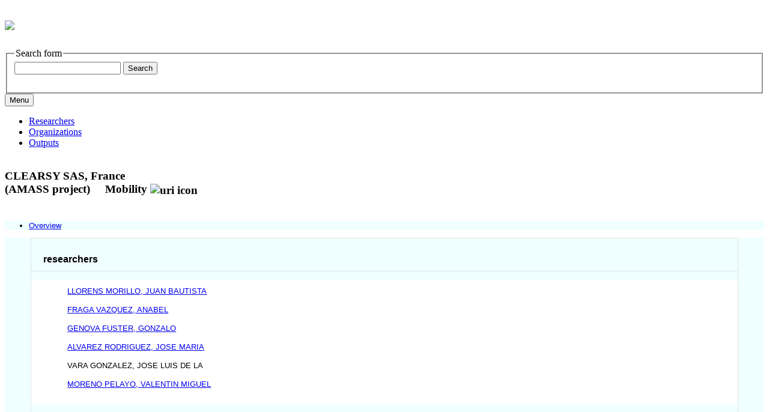

--- FILE ---
content_type: text/html;charset=UTF-8
request_url: https://researchportal.uc3m.es/display/act456491
body_size: 3857
content:


<!DOCTYPE html>
<html lang="en-US">
    <head>

<meta charset="utf-8" />
<!-- Google Chrome Frame open source plug-in brings Google Chrome's open web technologies and speedy JavaScript engine to Internet Explorer-->
<meta http-equiv="X-UA-Compatible" content="IE=edge,chrome=1">
<meta name="viewport" content="width=device-width, initial-scale=1">

<title>CLEARSY SAS, France&lt;br/&gt;(AMASS project)</title>



<!-- vitro base styles (application-wide) -->
<link rel="stylesheet" href="/css/vitro.css" />

<link rel="stylesheet" href="/css/individual/individual-property-groups.css?version=65eb" />
<link rel="stylesheet" href="/css/individual/individual.css?version=65eb" />
<link rel="stylesheet" type="text/css" href="/css/jquery_plugins/qtip/jquery.qtip.min.css?version=65eb" />
<link rel="stylesheet" href="/css/individual/individual-vivo.css?version=6a1b" />

<link rel="stylesheet" href="/css/edit.css" />
<link rel="stylesheet" href="/themes/uc3m/css/screen.css?2.0.7.7" />

<script>
var i18nStrings = {
    allCapitalized: 'All',
};
</script>
<script type="text/javascript" src="/js/jquery-1.12.4.min.js"></script>
<script type="text/javascript" src="/js/jquery-migrate-1.4.1.js"></script>
<script type="text/javascript" src="/js/vitroUtils.js"></script>

<!--[if lt IE 9]>
<script type="text/javascript" src="/js/html5.js"></script>
<![endif]-->

<script src="/themes/uc3m/bootstrap/js/bootstrap.min.js"></script>
<script type="text/javascript">
	$(document).ready(function(){
        $('#nav-wrapper').height($("#nav").height());

		$('#nav').affix({
			offset: {
				top: $('header').height()
			}
		});

        $( window ).resize(function() {
            $('#nav-wrapper').height($("#nav").height());
        });

    });
</script>

<script type="text/javascript" src="/js/amplify/amplify.store.min.js?version=65eb"></script>
<script type="text/javascript" src="/js/jquery_plugins/qtip/jquery.qtip.min.js?version=65eb"></script>
<script type="text/javascript" src="/js/tiny_mce/tiny_mce.js?version=65eb"></script>
<script type="text/javascript" src="/js/jquery_plugins/jquery.truncator.js?version=6a1b"></script>

<!--[if (gte IE 6)&(lte IE 8)]>
<script type="text/javascript" src="/js/selectivizr.js"></script>
<![endif]-->

<link rel="alternate" type="application/rdf+xml" href="/individual/act456491/act456491.rdf" /> 

<link rel="shortcut icon" type="image/x-icon" href="/favicon.ico">
    </head>

    <body class="display" onload="">
				<header id="branding" role="banner">

<div class="col-md-12">
	<h1>
		<a title="UC3M | Research Portal" href="/">
			<picture>
				<source media="(min-width: 600px)" srcset="/images/logoresearchportal.jpg">
				<img src="/images/logomovil.png" style="width:auto;">
			</picture>
		</a>
	</h1>


<section id="search" role="region">
    <fieldset>
        <legend>Search form</legend>

        <form id="search-form" action="/search" name="search" role="search" accept-charset="UTF-8" method="POST">
            <div id="search-field">
                <input type="text" name="querytext" class="search-vivo" value="" autocapitalize="off" />
                <input type="submit" value="Search" class="search">
            </div>
        </form>
    </fieldset>
</section>


</div>
				</header>


<div id="developerPanel" > </div>
<script>
    developerAjaxUrl = '/admin/developerAjax'
    developerCssLinks = ["/css/developer/developerPanel.css", "/js/jquery-ui/css/smoothness/jquery-ui-1.12.1.css"]
</script>



<div id="nav-wrapper">
    <div id="nav">
	<div class="container">
            <nav class="navbar navbar-default">
                <button class="navbar-toggle pull-left" type="button" data-toggle="collapse" data-target="#navbarContent" aria-controls="navbarContent" aria-expanded="false" aria-label="Toggle navigation">
                    <span class="button-label">Menu</span>
                    <div class="button-bars">
                        <span class="icon-bar"></span>
                        <span class="icon-bar"></span>
                        <span class="icon-bar"></span>
                    </div>
                </button>

                <div class="collapse navbar-collapse navbar-left" id="navbarContent">
                    <ul id="main-nav" role="list" class="nav navbar-nav mr-auto mt-2 mt-md-0">
                        <li class="nav-item" role="listitem" ><a href="/researchers" title="Researchers menu item" class="nav-link">Researchers</a></li>
                        <li class="nav-item" role="listitem" ><a href="/organizations" title="Organizations menu item" class="nav-link">Organizations</a></li>
                        <li class="nav-item" role="listitem" ><a href="/outputs" title="Outputs menu item" class="nav-link">Outputs</a></li>
                    </ul>
                </div>

		<div class="addthis_inline_share_toolbox uc3mredessociales"></div>
		
            </nav>
        </div>
    </div>
</div>


				<div id="wrapper-content" role="main" class="container">
						<!--[if lte IE 8]>
						<noscript>
								<p class="ie-alert">This site uses HTML elements that are not recognized by Internet Explorer 8 and below in the absence of JavaScript. As a result, the site will not be rendered appropriately. To correct this, please either enable JavaScript, upgrade to Internet Explorer 9, or use another browser. Here are the <a href="http://www.enable-javascript.com"  title="java script instructions">instructions for enabling JavaScript in your web browser</a>.</p>
						</noscript>
						<![endif]-->


						







<section id="individual-intro" class="vcard" role="region" 			itemscope itemtype="http://schema.org/Thing"
>
    <section id="share-contact" role="region">

        <div id="photo-wrapper">        
</div>
    </section>
    <!-- start section individual-info -->
    <section id="individual-info"  role="region">

            
            


        <header>
                <h1 class="fn" itemprop="name">
    CLEARSY SAS, France<br/>(AMASS project)

        <span class="display-title">Mobility</span>
                    <span id="iconControlsVitro"><img id="uriIcon" title="https://researchportal.uc3m.es/individual/act456491" class="middle" src="/images/individual/uriIcon.gif" alt="uri icon"/></span>
                </h1>
        </header>
                

		
								
            
    
    <!--PREINDIVIDUAL OVERVIEW.FTL-->


        
        </section> <!-- #individual-info -->
    </section> <!-- #individual-intro -->
    <!--postindividual overiew ftl-->



<!-- Property group menu or tabs -->


<div class="row">
    <div class="col-md-12">
        <ul class="nav nav-tabs">
												<li data-toggle="tab" groupName="overview" class="active" href="#overviewGroup"><a href="#">Overview</a></li>
        </ul>
    </div>
</div>

<div class="row">
    <div class="col-md-12 tab-content">

								<div id="overviewGroup"
										 class="tab-pane active"
										 role="tabpanel">
												<h2 id="overview" pgroup="tabs" class="hidden">Overview</h2>


	<article class="property" role="article">
				<h3 id="relatedBy" title="">researchers   </h3>

		<ul class="property-list" role="list" id="relatedBy-UC3MParticipation-List" displayLimit="5">
         <li role="listitem">    

				<a href="/display/inv17480" title="author name">LLORENS MORILLO, JUAN BAUTISTA</a>

    </li>
    <li role="listitem">    

				<a href="/display/inv35699" title="author name">FRAGA VAZQUEZ, ANABEL</a>

    </li>
    <li role="listitem">    

				<a href="/display/inv16578" title="author name">GENOVA FUSTER, GONZALO</a>

    </li>
    <li role="listitem">    

				<a href="/display/inv43314" title="author name">ALVAREZ RODRIGUEZ, JOSE MARIA</a>

    </li>
    <li role="listitem">    

				VARA GONZALEZ, JOSE LUIS DE LA

    </li>
    <li role="listitem">    

				<a href="/display/inv24914" title="author name">MORENO PELAYO, VALENTIN MIGUEL</a>

    </li>
		</ul>
	</article> <!-- end property -->

	<article class="property" role="article">
				<h3 id="dateTimeInterval" title="">date/time interval   </h3>

		<ul class="property-list" role="list" id="dateTimeInterval-DateTimeInterval-List" displayLimit="1">
         <li role="listitem">    

        January 1, 2016&nbsp;-

    </li>
		</ul>
	</article> <!-- end property -->
								</div>
    </div>
</div>
<script>
    var individualLocalName = "act456491";
</script>






    <script>
        var individualRdfUrl = '/individual/act456491/act456491.rdf';
    </script>
<script>
    var i18nStringsUriRdf = {
        shareProfileUri: 'share the URI for this profile',
        viewRDFProfile: 'view profile in RDF format',
        closeString: 'close'
    };
	var i18nStrings = {
	    displayLess: 'less',
	    displayMoreEllipsis: '... more',
	    showMoreContent: 'show more content',
	};

</script>







<script type="text/javascript">
    i18n_confirmDelete = "Are you sure you want to delete this photo?";
</script>
<script>
var i18nStrings = {
    displayLess: 'less',
    displayMoreEllipsis: '... more',
    showMoreContent: 'show more content',
    verboseTurnOff: 'Turn off',
};
</script>








					</div>

<footer role="contentinfo">
    <div class="row">
        <div class="col-md-12">
                <div class="row">
										<div class="col-sm-5 col-md-4 col-lg-4">
											<a href="https://www.uc3m.es/ss/Satellite/ConsejoSocial/en/TextoDosColumnas/1371243187143/Premios_de_Excelencia_2018" target="_blank"><img class="excellencelogo" src="/images/logo_excelencia18.png" alt="Excellence Awards 2018" /></a>
										</div>
										<div class="col-sm-4 col-md-4 col-lg-4">
                        <p class="copyright">
														data updated on December 18, 2025<br/>

													<a class="terms" href="/termsOfUse" title="Legal Information">Legal Information</a></small> |
													Powered by <a class="powered-by-vivo" href="https://vivo.lyrasis.org/" target="_blank" title="Powered by VIVO"><strong>VIVO</strong></a>

												</p>
                    </div>
                    <div class="col-sm-3 col-md-4 col-lg-4">
                      <nav role="navigation">
												<ul id="footer-nav" role="list">
													<li role="listitem"><a href="/about" title="About">About</a></li>
														<li role="listitem"><a href="/contact" title="Contact Us">Contact Us</a></li>
													<li><a href="https://www.uc3m.es" target="_blank"><img src="/images/uc3m.png" alt="Universidad Carlos III de Madrid" class="uc3mlogo"></a></li>
												</ul>
											</nav>
                    </div>
                </div>
        </div>
    </div>
</footer>






<script src="/themes/uc3m/js/propertyGroupControls-bootstrap.js?version=3673"></script>
<script type="text/javascript" src="/js/imageUpload/imageUploadUtils.js?version=65eb"></script>
<script type="text/javascript" src="/js/individual/moreLessController.js?version=65eb"></script>
<script type="text/javascript" src="/js/individual/individualUriRdf.js?version=3613"></script>
<script async type="text/javascript" src="/js/individual/individualUtils.js?version=6a1b"></script>
<script async type="text/javascript" src="https://d1bxh8uas1mnw7.cloudfront.net/assets/embed.js"></script>
<script async type="text/javascript" src="//cdn.plu.mx/widget-popup.js"></script>
<script type="text/javascript" src="/js/developer/developerPanel.js?version=65eb"></script>
<script type="text/javascript" src="/js/jquery-ui/js/jquery-ui-1.12.1.min.js?version=65eb"></script>
<script type="text/javascript" src="//s7.addthis.com/js/300/addthis_widget.js#pubid=ra-5b22675615dfe2f8"></script>
<script type="text/javascript" src="/local/js/webdep/frame.js?version=3617"></script>
<script type="text/javascript" src="/local/js/webdep/limpieza.js?version=3617"></script>
<script type="text/javascript" src="/local/js/webdep/limpiezauc3m.js?version=3617"></script>




    </body>
</html>
